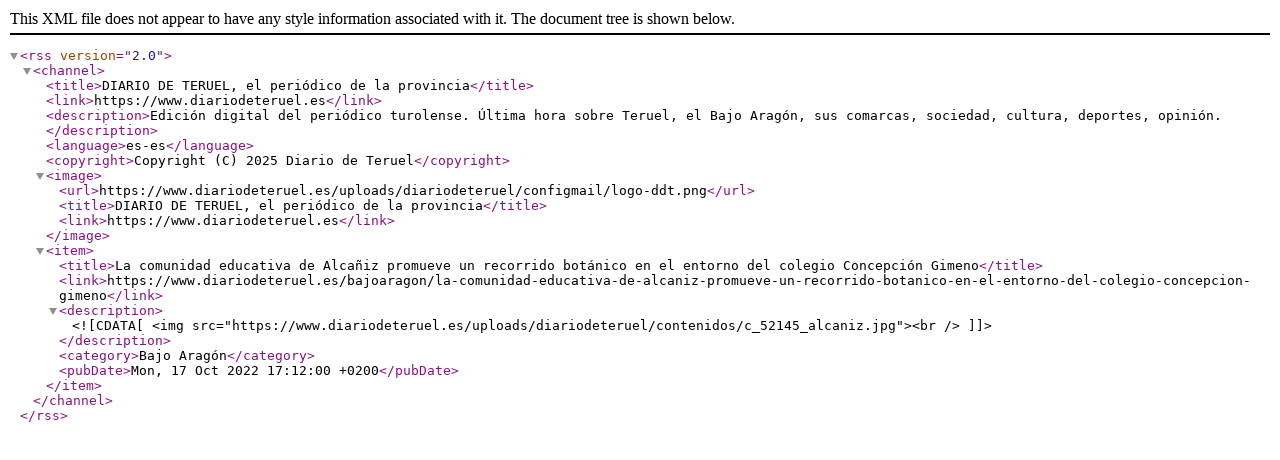

--- FILE ---
content_type: text/xml;charset=UTF-8
request_url: https://www.diariodeteruel.es/rss?id=52145
body_size: 305
content:
<?xml version="1.0" encoding="UTF-8" ?> <rss version="2.0"> <channel> <title>DIARIO DE TERUEL, el periódico de la provincia</title> <link>https://www.diariodeteruel.es</link> <description>Edición digital del periódico turolense. Última hora sobre Teruel, el Bajo Aragón, sus comarcas, sociedad, cultura, deportes, opinión.</description> <language>es-es</language> <copyright>Copyright (C) 2025 Diario de Teruel</copyright> <image> <url>https://www.diariodeteruel.es/uploads/diariodeteruel/configmail/logo-ddt.png</url> <title>DIARIO DE TERUEL, el periódico de la provincia</title> <link>https://www.diariodeteruel.es</link> </image> <item> <title>La comunidad educativa de Alcañiz promueve un recorrido botánico en el entorno del colegio Concepción Gimeno</title> <link>https://www.diariodeteruel.es/bajoaragon/la-comunidad-educativa-de-alcaniz-promueve-un-recorrido-botanico-en-el-entorno-del-colegio-concepcion-gimeno</link> <description> <![CDATA[
        <img src="https://www.diariodeteruel.es/uploads/diariodeteruel/contenidos/c_52145_alcaniz.jpg"><br />        
    	]]> </description> <category>Bajo Aragón</category> <pubDate>Mon, 17 Oct 2022 17:12:00 +0200</pubDate> </item> </channel> </rss>